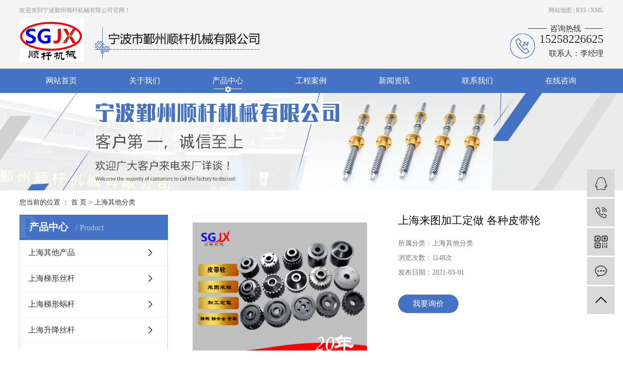

--- FILE ---
content_type: text/html;charset=utf-8
request_url: http://www.nb-sgjx.com/product/shanghai_863.html
body_size: 6351
content:
<!DOCTYPE html>
<html lang="zh-CN">
<head>
    <meta charset="utf-8">
    <meta http-equiv="X-UA-Compatible" content="IE=edge">
    <title>上海来图加工定做 各种皮带轮-宁波市鄞州顺杆机械有限公司</title>
    <meta name="keywords" content="来图加工定做 各种皮带轮"/>
    <meta name="description" content="来图加工定做各种皮带轮宁波市鄞州顺杆机械有限公司为你详细介绍来图加工定做各种皮带轮的内容,包括来图加工定做各种皮带轮的用途、型号、范围、图片、评论等,在这里你可以得知所有来图加工定做各种皮带轮的新闻以及目前的市场来图加工定做各种皮带轮价格，来图加工定做各种皮带轮所属产品分类是其他分类，在全国地区获得用户好评，欲了解更多详细信息,请点击访问!"/>
    <meta name="viewport" content="width=device-width, initial-scale=1, maximum-scale=1, user-scalable=no">
    <link rel="shortcut icon" type="image/x-icon" href="http://www.nb-sgjx.com/"/>
    <link rel="stylesheet" href="http://www.nb-sgjx.com/template/default/assets/css/bootstrap.min.css">
    <link rel="stylesheet" href="http://www.nb-sgjx.com/template/default/assets/css/main.css">
    
<link rel="stylesheet" href="http://www.nb-sgjx.com/template/default/assets/css/owl.carousel.min.css">

    <link rel="stylesheet" href="http://www.nb-sgjx.com/template/default/assets/css/app.css">
    <script src="http://www.nb-sgjx.com/template/default/assets/js/jquery.min.js"></script>
    <script>
    var config = {
        homeUrl: 'http://www.nb-sgjx.com/',
                mUrl: 'http://m.nb-sgjx.com/',
                copyCode: 0,
        isVisitor: 1
    }
</script>
<script src="http://www.nb-sgjx.com/template/default/assets/js/app.js"></script>
<meta name="baidu-site-verification" content="code-UXZbQbrgU9" />
<meta name="baidu-site-verification" content="code-XnGXQetiNj" />
<meta name="baidu-site-verification" content="code-ZyS8jPJul8" />
<script>
var _hmt = _hmt || [];
(function() {
  var hm = document.createElement("script");
  hm.src = "https://hm.baidu.com/hm.js?9d5c31a7700e15bd5f83ae609db3aace";
  var s = document.getElementsByTagName("script")[0]; 
  s.parentNode.insertBefore(hm, s);
})();
</script>

<script type='text/javascript'>
    (function(m, ei, q, i, a, j, s) {
        m[i] = m[i] || function() {
            (m[i].a = m[i].a || []).push(arguments)
        };
        j = ei.createElement(q),
            s = ei.getElementsByTagName(q)[0];
        j.async = true;
        j.charset = 'UTF-8';
        j.src = 'https://static.meiqia.com/dist/meiqia.js?_=t';
        s.parentNode.insertBefore(j, s);
    })(window, document, 'script', '_MEIQIA');
    _MEIQIA('entId', 213741);
</script></head>
<body>
<div class="headbg">
        <div class="w1200">
            <div class="head1 clearfix">
                <div class="wel fl"><p>欢迎来到宁波鄞州顺杆机械有限公司官网！</p></div>
                <div class="k1 fr">
                  
                <a href="http://www.nb-sgjx.com/sitemap/">网站地图</a> |
                <a href="http://www.nb-sgjx.com/rss.xml">RSS</a> |
                <a href="http://www.nb-sgjx.com/sitemap.xml">XML</a>
                                </div>
            </div>
            <div class="head2 clearfix">
                <div class="logo fl"><a href="http://www.nb-sgjx.com/" ><img alt="" src="http://www.nb-sgjx.com/data/upload/201912/20191213084439_777.png" /></a></div>
                <div class="htel fr">
                    <h3>咨询热线</h3>
                    <dt><p style="line-height: normal;">15258226625</p><p style="line-height: normal;"><span style="font-size: 16px;">联系人：李经理</span></p></dt>
                </div>
            </div>
        </div>
    </div>
    
    <div class="hnav"> <ul class="x-menu clearfix">
        <li>
        <a href="/" >网站首页</a>
                                </li>
        <li>
        <a href="http://www.nb-sgjx.com/about_about/" >关于我们</a>
                                                    <ul class="x-sub-menu">
                                <li><a href="http://www.nb-sgjx.com/about_about/gsjj9f6.html" >公司简介</a></li>
                                <li><a href="http://www.nb-sgjx.com/about_about/qywh383.html" >厂房环境</a></li>
                                <li><a href="http://www.nb-sgjx.com/about_about/zzry37f.html" >资质荣誉</a></li>
                                </ul>
                                        </li>
        <li>
        <a href="http://www.nb-sgjx.com/product/" >产品中心</a>
                                                    <ul class="x-sub-menu">
                                <li><a href="http://www.nb-sgjx.com/product/shanghai_pfxl2a3/" >上海其他产品</a></li>
                                <li><a href="http://www.nb-sgjx.com/product/shanghai_hxxldd8/" >上海梯形丝杆</a></li>
                                <li><a href="http://www.nb-sgjx.com/product/shanghai_blxl018/" >上海梯形蜗杆</a></li>
                                <li><a href="http://www.nb-sgjx.com/product/shanghai_szxl621/" >上海升降丝杆</a></li>
                                <li><a href="http://www.nb-sgjx.com/product/shanghai_hswj312/" >上海梯形丝杠</a></li>
                                <li><a href="http://www.nb-sgjx.com/product/shanghai_qtflfc4/" >上海其他分类</a></li>
                                </ul>
                                        </li>
        <li>
        <a href="http://www.nb-sgjx.com/case/" >工程案例</a>
                                                    <ul class="x-sub-menu">
                                <li><a href="http://www.nb-sgjx.com/case/alflyb22/" >案例</a></li>
                                </ul>
                                        </li>
        <li>
        <a href="http://www.nb-sgjx.com/news/" >新闻资讯</a>
                                                    <ul class="x-sub-menu">
                                <li><a href="http://www.nb-sgjx.com/news/gsxw51b/" >新闻动态</a></li>
                                <li><a href="http://www.nb-sgjx.com/news/xydt306/" >行业动态</a></li>
                                <li><a href="http://www.nb-sgjx.com/news/cjwt4c7/" >常见问题</a></li>
                                </ul>
                                        </li>
        <li>
        <a href="http://www.nb-sgjx.com/about_contact/" >联系我们</a>
                                                    <ul class="x-sub-menu">
                                <li><a href="http://www.nb-sgjx.com/about_contact/lxc2e.html" >联系我们</a></li>
                                </ul>
                                        </li>
        <li>
        <a href="/inquiry/" >在线咨询</a>
                                </li>
    </ul></div>
    
    
    

<div class="page-banner">
        <img src="http://www.nb-sgjx.com/data/upload/201912/20191225111328_842.jpg" alt="梯形丝杆">
    </div>


<div class="page-position">
    <div class="w1200">
        您当前的位置 ：
        
	 <a href="http://www.nb-sgjx.com/">首 页</a> > <a href="http://www.nb-sgjx.com/product/shanghai_qtflfc4/">上海其他分类</a>

    </div>
</div>


<div class="page-wrap">
    <div class="w1200 clearfix">
                
        <div class="page-wrap-left xymob-menu-click">
            <div class="xymob-left-close-btn"><i class="icon-font icon-close"></i></div>
            <div class="xypg-left">
                                <div class="xypg-left-box xypg-left-menu">
                    <div class="xypg-left-title">
                        <h3>
产品中心 <span>Product</span>
</h3>
                    </div>
                    <div class="xypg-left-con">
                        
	<ul class="xypg-left-nav">
        <li data-id="1">
        <a href="http://www.nb-sgjx.com/product/shanghai_pfxl2a3/">上海其他产品</a>
        <div class="first-nav-btn"></div>
            </li>
        <li data-id="2">
        <a href="http://www.nb-sgjx.com/product/shanghai_hxxldd8/">上海梯形丝杆</a>
        <div class="first-nav-btn"></div>
            </li>
        <li data-id="3">
        <a href="http://www.nb-sgjx.com/product/shanghai_blxl018/">上海梯形蜗杆</a>
        <div class="first-nav-btn"></div>
            </li>
        <li data-id="4">
        <a href="http://www.nb-sgjx.com/product/shanghai_szxl621/">上海升降丝杆</a>
        <div class="first-nav-btn"></div>
            </li>
        <li data-id="5">
        <a href="http://www.nb-sgjx.com/product/shanghai_hswj312/">上海梯形丝杠</a>
        <div class="first-nav-btn"></div>
            </li>
        <li data-id="6">
        <a href="http://www.nb-sgjx.com/product/shanghai_qtflfc4/">上海其他分类</a>
        <div class="first-nav-btn"></div>
            </li>
    </ul>
                    </div>
                </div>

                                                <div class="xypg-left-box xypg-left-news" style="display:none;">
                    <div class="xypg-left-title">
                        <h3>新闻资讯<span>News</span></h3>
                    </div>
                    <div class="xypg-left-con">
                        <ul class="latest-news">
                                                        <li><a href="http://www.nb-sgjx.com/news/427.html" title="初学者如何车好多头蜗杆">初学者如何车好多头蜗杆</a></li>
                                                        <li><a href="http://www.nb-sgjx.com/news/428.html" title="多头蜗杆传动设计">多头蜗杆传动设计</a></li>
                                                        <li><a href="http://www.nb-sgjx.com/news/429.html" title="多头平面双包络环面梯形丝杆的研制与测试">多头平面双包络环面梯形丝杆的研制与测试</a></li>
                                                        <li><a href="http://www.nb-sgjx.com/news/430.html" title="多头丝杆装置的测试">多头丝杆装置的测试</a></li>
                                                        <li><a href="http://www.nb-sgjx.com/news/431.html" title="车削多头蜗杆技术">车削多头蜗杆技术</a></li>
                                                        <li><a href="http://www.nb-sgjx.com/news/432.html" title="多头丝杆刀具角度选取原则">多头丝杆刀具角度选取原则</a></li>
                                                    </ul>
                    </div>
                </div>

                                
                <div class="xypg-left-box xypg-left-contact">
                    <div class="xypg-left-title">
                        <h3>联系我们<span>Contact Us</span></h3>
                    </div>
                    <div class="xypg-left-con">
                        <div class="page-wrap-contact">
                            <h4>宁波市鄞州顺杆机械有限公司</h4>
                            <p style="white-space: normal;">手机号码：15258226625</p><p style="white-space: normal;">传&nbsp; &nbsp; &nbsp; 真：0574-88077381</p><p style="white-space: normal;">公司地址：浙江省宁波市鄞州区姜山镇陈家团</p><p style="white-space: normal;">公司网址：www.nb-sgjx.com</p><p style="white-space: normal;">邮箱地址：171455916@qq .com</p>
                        </div>
                    </div>
                </div>

                <div class="page-message-img">
                    <a href="http://www.nb-sgjx.com/inquiry/"><img src="http://www.nb-sgjx.com/data/upload/201908/20190819160028_346.png" alt=""></a>
                </div>
            </div>
        </div>
        

                
        <div class="page-wrap-right">
            <div class="xypg-right-content">
                
            <!-- 产品详情页面 -->
<div class="xypg-product-detail">
    <div class="page-product-detail-box clearfix">
        <div class="page-product-detail-effect">
            <div class="big-img easyzoom easyzoom--overlay"><a href="http://www.nb-sgjx.com/data/upload/202011/20201126084907_586.png"><img src="http://www.nb-sgjx.com/data/upload/202011/20201126084907_586.png" alt="上海来图加工定做 各种皮带轮"/></a></div>
        </div>
        <div class="page-product-detail-right">
            <h1>上海来图加工定做 各种皮带轮</h1>
            <ul class="product-detail-item">
                <li>所属分类：<span>上海其他分类</span></li>
                <li>浏览次数：<span><script src="http://www.nb-sgjx.com/source/include/browse.php?model=product&id=863"></script>次</span></li>
                <li>发布日期：<span>2021-03-01</span></li>
            </ul>


            <div class="page-product-inquiry">
                                <a href="http://www.nb-sgjx.com/inquiry/863.html">我要询价</a>
                            </div>
        </div>
    </div>

    <div class="product-detail-tab">
        <ul class="product-detail-tabli">
            <li>产品概述</li>
            <li>性能特点</li>
            <li>技术参数</li>
                                </ul>

        <div class="product-detail-tabbox">
            <div class="product-detail-tabcon">
                <p><img src="/data/upload/202011/1605940385192099.png" style="" title="1605940385192099.png"/></p><p><img src="/data/upload/202011/1605940385306663.png" style="" title="1605940385306663.png"/></p><p><img src="/data/upload/202011/1605940385189209.png" style="" title="1605940385189209.png"/></p><p><img src="/data/upload/202011/1605940385989756.png" style="" title="1605940385989756.png"/></p><p><img src="/data/upload/202011/1605940385122798.png" style="" title="1605940385122798.png"/></p><p><img src="/data/upload/202011/1605940385194900.png" style="" title="1605940385194900.png"/></p><p><img src="/data/upload/202011/1605940385879180.png" style="" title="1605940385879180.png"/></p><p><img src="/data/upload/202011/1605940385684015.png" style="" title="1605940385684015.png"/></p><p><img src="/data/upload/202011/1605940385185890.png" style="" title="1605940385185890.png"/></p><p><img src="/data/upload/202011/1605940385983354.png" style="" title="1605940385983354.png"/></p><p><img src="/data/upload/202011/1605940385440345.png" style="" title="1605940385440345.png"/></p><p><img src="/data/upload/202011/1605940385199965.png" style="" title="1605940385199965.png"/></p><p><img src="/data/upload/202011/1605940385103914.png" style="" title="1605940385103914.png"/></p><p><img src="/data/upload/202011/1605940386657644.png" style="" title="1605940386657644.png"/></p><p><br/></p>
            </div>
            <div class="product-detail-tabcon">
                
            </div>
            <div class="product-detail-tabcon">
                
            </div>
                                </div>
    </div>

    <div class="xypg-detail-tags">
        <div class="tags-title">
            <h3>标签</h3>
            <div class="baidu-share">
                <!-- Baidu Button BEGIN -->
                <div class="bdsharebuttonbox">
                    <a href="#" class="bds_more" data-cmd="more"></a>
                    <a href="#" class="bds_tsina" data-cmd="tsina" title="分享到新浪微博"></a>
                    <a href="#" class="bds_weixin" data-cmd="weixin" title="分享到微信"></a>
                    <a href="#" class="bds_sqq" data-cmd="sqq" title="分享到QQ好友"></a>
                    <a href="#" class="bds_isohu" data-cmd="isohu" title="分享到我的搜狐"></a>
                    <a href="#" class="bds_tqq" data-cmd="tqq" title="分享到腾讯微博"></a>
                    <a href="#" class="bds_fbook" data-cmd="fbook" title="分享到Facebook"></a>
                </div>
                <script>window._bd_share_config={"common":{"bdSnsKey":{},"bdText":"","bdMini":"2","bdMiniList":false,"bdPic":"","bdStyle":"1","bdSize":"16"},"share":{}};with(document)0[(getElementsByTagName('head')[0]||body).appendChild(createElement('script')).src='http://bdimg.share.baidu.com/static/api/js/share.js?v=89860593.js?cdnversion='+~(-new Date()/36e5)];</script>
                <!-- Baidu Button END -->
            </div>
        </div>
        <div class="tags-content"><a href="http://www.nb-sgjx.com/tag/%E6%9D%A5%E5%9B%BE%E5%8A%A0%E5%B7%A5%E5%AE%9A%E5%81%9A%E5%90%84%E7%A7%8D%E7%9A%AE%E5%B8%A6%E8%BD%AE">来图加工定做各种皮带轮</a></div>
    </div>

    <div class="xypg-detail-url">本文网址：<a href="http://www.nb-sgjx.com/product/863.html">http://www.nb-sgjx.com/product/863.html</a></div>

    <div class="xypg-detail-pn">
        <div><b>上一篇：</b><a href="http://www.nb-sgjx.com/product/864.html">同步皮带轮厂家直销</a><span>2021-03-01</span></div>
        <div><b>下一篇：</b><a href="http://www.nb-sgjx.com/product/862.html">传动带轮加工</a><span>2021-03-01</span></div>
    </div>

</div>

    
        <div class="xypg-relate">
        <div class="relate-product">
            <h4 class="relate-title"><span>最近浏览：</span></h4>
            <div class="relate-product-slick owl-carousel">
                            </div>
        </div>
    </div>
        <!-- 相关产品和相关新闻 -->
<div class="xypg-relate" style="display:none;">

    <div class="relate-product">
        <h4 class="relate-title"><span>相关产品</span></h4>

        <div class="relate-product-slick owl-carousel">
                    </div>

    </div>

    <div class="relate-news">
        <h4 class="relate-title"><span>相关新闻</span></h4>

        <ul class="clearfix relate-news-list">
                    </ul>
    </div>

</div>

            </div>
                    </div>
        

                
        <div class="page-mob-tool">
            <ul>
                <li class="xymob-page-navbtn"><i class="icon-font icon-dots-horizontal"></i></li>
                <li class="xymob-page-backtop"><i class="icon-font icon-top"></i></li>
            </ul>
        </div>
        
    </div>
</div>


<div class="foot1">
	<div class="foot1-con w1200 clearfix">

		<div class="yqlj">
   
                </div>
		<div class="ff1 fl">
			<h2><p>EASY NAV</p>快速导航</h2>
			<div class="conn">
				<ul class="clearfix">
										<li><a href="/">网站首页</a></li>
										<li><a href="http://www.nb-sgjx.com/about_about/">关于我们</a></li>
										<li><a href="http://www.nb-sgjx.com/product/">产品中心</a></li>
										<li><a href="http://www.nb-sgjx.com/case/">工程案例</a></li>
										<li><a href="http://www.nb-sgjx.com/news/">新闻资讯</a></li>
										<li><a href="http://www.nb-sgjx.com/about_contact/">联系我们</a></li>
										<li><a href="/inquiry/">在线咨询</a></li>
									</ul>
			</div>
		</div>
		<div class="ff2 fl">
			<h2><p>contact us</p>联系我们</h2>
			<div class="conn">	<p>手机：15258226625 李经理</p><p>传真：0574-88077381</p><p>QQ: 171455916</p><p>邮箱：171455916@qq .com</p><p>地址：浙江省宁波市鄞州区姜山镇陈家团</p><p><br/></p></div>
		</div>
		<div class="ff3 fr">
			<h2><p>contact us</p>联系我们</h2>
			<div class="conn">	<table><tbody><tr class="firstRow"><td width="141" valign="top" style="word-break: break-all;"><img src="/data/upload/201912/1577239271106144.png" title="多头蜗杆" alt="多头蜗杆" width="132" height="131" border="0" vspace="0" style="width: 132px; height: 131px;"/></td><td width="148" valign="top" style="word-break: break-all;"><img src="/data/upload/201912/1577239282114659.png" title="多头蜗杆" alt="多头蜗杆" width="132" height="131" border="0" vspace="0" style="width: 132px; height: 131px;"/></td></tr><tr><td width="141" valign="top" style="word-break: break-all;">&nbsp; &nbsp; 关注微信公众号</td><td width="148" valign="top" style="word-break: break-all;">扫一扫，微信咨询</td></tr></tbody></table></div>
		</div>
	</div>
</div>

<div class="foot2">
	<div class="foot2-con w1200">
			<div class="copyright">
					Copyright © 宁波市鄞州顺杆机械有限公司  <br>  <a href="http://beian.miit.gov.cn/" target="_blank">浙ICP备13011479号</a> Powered by 华企立方  <span class="jszc">技术支持：<a href="http://www.0574huaqi.com/" target='_blank'>华企立方</a></span>
				</div>
				<div class="zyqy" style="display:none;">主营区域：
													<a href="http://www.nb-sgjx.com/jiangsu.html">江苏</a>
													<a href="http://www.nb-sgjx.com/wuhan.html">武汉</a>
													<a href="http://www.nb-sgjx.com/shanghai.html">上海</a>
													<a href="http://www.nb-sgjx.com/being.html">北京</a>
										</div>
				
	</div>
</div>






<!-- 右侧客服 -->
<!-- 侧边工具栏 -->
<div id="toolbar">
    <ul>
                        <li><a href="http://wpa.qq.com/msgrd?v=3&amp;uin=171455916&amp;site=qq&amp;menu=yes" target="_blank">
            <span class="icon-font icon-qq"></span>
            <span class="wz">业务咨询</span>
        </a></li>
                        <li><a href="javascript:;">
            <span class="icon-font icon-phone"></span>
            <span class="wz">15258226625</span>
        </a></li>
        <li class="ewm">
            <span class="icon-font icon-ewm"></span>
                        <div class="ewm-box"><img src="http://www.nb-sgjx.com/data/upload/201912/20191225100619_901.jpg" alt="二维码" /></div>
                    </li>
        <li><a href="http://www.nb-sgjx.com/inquiry/">
            <span class="icon-font icon-message"></span>
            <span class="wz">在线留言</span>
        </a></li>
        <li class="backtop"><span class="icon-font icon-top"></span></li>
    </ul>
</div>

<script>
    $(function () {
        // 返回顶部
        app.backTop("#toolbar .backtop",300);
        var imgUrl = 'http://www.nb-sgjx.com/';
        if($(".ewm-box img").attr('src') == imgUrl ) {
            $(".ewm-box").remove();
        }
    })
</script>



<script src="http://www.nb-sgjx.com/template/default/assets/js/main.js"></script>


<script src="http://www.nb-sgjx.com/template/default/assets/js/owl.carousel.min.js"></script>
<script>
    $(function () {
        // 产品详情页面高亮
        var curID = '6';
        $(".xypg-left-nav li").each(function () {
            var dataID = $(this).data('id');
            if(dataID == curID) {
                $(this).addClass('clicked');
            }
        });
        // tab 标签页切换特效
        app.tabs('.product-detail-tabli li','.product-detail-tabbox .product-detail-tabcon','click');
    })
</script>


</body>
</html>


--- FILE ---
content_type: text/html;charset=utf-8
request_url: http://www.nb-sgjx.com/source/include/browse.php?model=product&id=863
body_size: 54
content:
document.write('1148');

--- FILE ---
content_type: text/css
request_url: http://www.nb-sgjx.com/template/default/assets/css/main.css
body_size: 13573
content:
p {
    margin: 0;
}

.fl {
    float: left;
}

.fr {
    float: right;
}

.headbg {
    background: #f4f4f4;
    padding-top: 7px;
}

.w1200 {
    width: 1200px;
    margin: 0 auto;
}

.wel {
    font-size: 12px;
    line-height: 28px;
    color: #999;
}

.k1 {
    font-size: 12px;
    line-height: 28px;
    color: #999;
}

.k1 a {
    color: #999;
}

.htel {
    text-align: right;
    font-size: 0;
    margin-top: 15px;
}

.htel h3 {
    font-size: 16px;
    color: #333;
    background: url(../images/line01.png) no-repeat center;
    display: inline-block;
    text-align: center;
    width: 156px;
}

.htel dt {
    padding-left: 60px;
    background: url(../images/htel.png) no-repeat left center;
    font-size: 24px;
    color: #333333;
    font-weight: normal;
    line-height: 30px;
}

.logo {
    height: 106px;
    padding-top: 2px;
}

.hnav {
    height: 50px;
    background: #4472c4;
}

.index-c1 {
    background: #f2f2f2;
}

.hotkey {
    line-height: 65px;
    font-size: 14px;
    color: #999999;
}

.hotkey a {
    color: #999;
    margin-right: 10px;
}

#formsearch {
    width: 245px;
    height: 39px;
    background: url(../images/ss.png) no-repeat center;
    float: right;
    margin-top: 12px;
}

#formsearch input {
    border: none;
    outline: none;
    background: none;
    line-height: 39px;
    padding: 0;
    outline: none;
}

#formsearch #keyword {
    text-indent: 34px;
    width: 200px;
}

#formsearch #keyword::-webkit-input-placeholder {
    font-size: 14px;
    color: #999;
}

#formsearch #s_btn {
    width: 40px;
    float: right;
}

.tlt1 {
    text-align: center;
    padding: 50px 0 40px;
    background: url(../images/line03.png) no-repeat center 75px;
}

.tlt1 h2 {
    font-size: 28px;
    color: #333;
    line-height: 1.5
}

.tlt1 h2 span {
    font-weight: bold;
    color: #4472c4;
}

.tlt1 h3 {
    font-size: 24px;
    color: #a5a5a5;
    text-transform: uppercase;
}

.c2-left {
    width: 230px;
}

.c2-left h4 {
    background: url(../images/c21.png) no-repeat 0 50%;
    height: 112px;
    text-align: center;
    font-size: 30px;
    color: rgba(255, 255, 255, .2);
    padding-top: 20px;
    line-height: 1;
    text-transform: uppercase;
    font-weight: 600;
}

.c2-left h4 span {
    display: block;
    font-weight: 500;
    color: #fff;
}

.pro-sort {
    background: #4472c4;
    padding: 0 8px 24px 8px;
}

.pro-sort .sort-con {
    background: #fff;
    padding: 10px 20px 0 20px;
}

.pro-sort .sort-con ul li {
    margin-top: 10px;
    border-bottom: 1px solid #cecece;
    padding-left: 30px;
    background: url(../images/c22.png) no-repeat 0 center;
}

.pro-sort .sort-con ul li a {
    font-size: 16px;
    line-height: 50px;
    color: #333;
    background: url(../images/c23.png) no-repeat right center;
    display: block;
}

.pro-sort .sort-con ul li:hover a {
    color: #4472c4;
    background: url(../images/c23_h.png) no-repeat right center;
}

.pro-sort .sort-con ul li:hover {
    background: url(../images/c22_h.png) no-repeat 0 center;
}

.pro-sort .sort-con .zxrx {
    padding: 14px 0;
}

.pro-sort .sort-con .zxrx h3 {
    font-size: 16px;
    font-weight: bold;
    color: #4472c4;
    background: url(../images/line04.png) no-repeat center;
    text-align: center;
    line-height: 2;
}

.pro-sort .sort-con .zxrx dt {
    color: #4472c4;
    font-size: 20px;
    text-align: center;
}

.c2-right {
    width: 963px;
}

.c2-right ul li {
    float: left;
    margin-bottom: 9px;
    margin-right: 9px;
}

.c2-right ul li:nth-child(2),
.c2-right ul li:nth-child(5) {
    margin-right: 0;
}

.c2-right ul li:first-child {}

.c2-right ul li a {
    display: block;
    position: relative;
}

.c2-right ul li img {
    width: 315px;
    height: 308px;
    border: 1px solid #a5a5a5;
}

.c2-right ul li:nth-child(1) img {
    width: 637px;
    height: 308px;
}

.c2-right ul li h3 {
    width: 100%;
    height: 43px;
    background: rgba(0, 0, 0, 0.5);
    text-indent: 27px;
    font-size: 16px;
    color: #fff;
    position: absolute;
    bottom: 0;
    left: 0;
    line-height: 43px;
    padding-right: 25px;
}

.c2-right ul li h3 span {
    display: block;
    background: url(../images/c24.png) no-repeat right center;
}

.c2-right ul li:hover h3 {
    background: #4472c4
}

.index-c2 {
    padding-bottom: 70px;
}

.index-c3 {
    width: 1920px;
    position: relative;
    left: 50%;
    margin-left: -960px;
}

.c32 {
    width: 1920px;
    height: 1220px;
    background: url(../images/c3bg.jpg) no-repeat center;
    padding-top: 80px;
}

.c32-1-tu {
    width: 1035px;
    height: 518px;
    text-align: right;
}

.c32-1-tu img {
    /* width: 1035px; */
    /* height: 518px; */
}

.c32-1-wz {
    width: 444px;
    padding-left: 20px;
    padding-top: 50px;
}

.reason-list {
    padding-left: 38px;
}

.reason-list h3 {
    font-size: 24px;
    color: #333;
    font-weight: bold;
    padding-bottom: 15px;
    line-height: 30px;
}

.reason-list dt {
    font-size: 16px;
    color: #333;
    font-weight: normal;
    line-height: 30px;
}

.reason1 {
    background: url(../images/1-1.png) no-repeat left top;
}

.reason2 {
    background: url(../images/1-2.png) no-repeat left top;
    margin-top: 70px;
    margin-bottom: 53px;
}

.reason-list.reason2 dt {
    padding-right: 18px;
}

.c32 .aa {
    margin: 30px 0;
    font-size: 0;
}

.c32 .aa a.a1 {
    display: inline-block;
    width: 119px;
    height: 40px;
    background: #4472c4;
    color: #fff;
    text-align: center;
    font-size: 14px;
    line-height: 40px;
    margin-right: 5px;
}

.c32 .aa a.a2 {
    display: inline-block;
    width: 119px;
    height: 40px;
    border: 2px solid #919191;
    color: #333;
    text-align: center;
    font-size: 14px;
    line-height: 36px;
}

.c32-2 {
    margin-top: 5px;
}

.c32-2-tu {
    width: 1077px;
    height: 511px;
}

.c32-2-tu img {
    /* width: 1077px; */
    /* height: 511px; */
}

.c32-2-wz {
    width: 420px;
    margin-left: 410px;
}

.reason3 {
    background: url(../images/1-3.png) no-repeat left top;
    margin-top: 80px;
}

.reason4 {
    background: url(../images/1-4.png) no-repeat left top;
    margin-top: 100px;
    min-height: 133px;
}

.index-c3 {
    width: 1920px;
    position: relative;
    left: 50%;
    margin-left: -960px;
}

.index-c3 a {
    display: block;
}

.index-c3 a.zxzx {
    display: block;
    width: 114px;
    height: 44px;
    background: #fff;
    color: #4472c4;
    text-align: center;
    font-size: 14px;
    line-height: 44px;
    font-weight: bold;
    position: absolute;
    top: 50px;
    left: 860px;
}

.index-c3 a.zxly {
    display: block;
    width: 114px;
    height: 44px;
    border: 1px solid #fff;
    color: #fff;
    text-align: center;
    font-size: 14px;
    line-height: 42px;
    position: absolute;
    top: 107px;
    left: 860px;
}

.index-c3 .dh {
    color: #fff;
    font-size: 37px;
    font-family: Times New Roman;
    position: absolute;
    right: 352px;
    top: 92px;
}

.index-c4 {
    margin-top: 36px;
}

.c41 {
    width: 1290px;
    margin: 0 auto;
}

#multipleColumn {
    padding: 0 45px;
    position: relative;
}

#multipleColumn .bd li {
    width: 384px;
    height: 303px;
    float: left;
    margin-right: 24px;
    margin-bottom: 16px;
}

#multipleColumn .bd li:nth-child(3n) {
    margin-right: 0;
}

#multipleColumn .bd li a {
    display: block;
    position: relative;
}

#multipleColumn .bd li a img {
    width: 382px;
    height: 301px;
    border: 1px solid #a5a5a5;
}

#multipleColumn .bd li h3 {
    width: 382px;
    height: 38px;
    padding: 0 12px;
    background: rgba(0, 0, 0, 0.5);
    position: absolute;
    bottom: 0;
    left: 0;
}

#multipleColumn .bd li h3 span {
    display: block;
    font-size: 16px;
    color: #fff;
    line-height: 38px;
    background: url(../images/c41.png) no-repeat right center;
}

#multipleColumn .bd li:hover h3 {
    background: #4472c4
}

#multipleColumn .hd a.next {
    display: block;
    width: 27px;
    height: 53px;
    position: absolute;
    top: 50%;
    margin-top: -26px;
    left: 0;
    background: url(../images/left01.png) no-repeat center;
    cursor: pointer;
}

#multipleColumn .hd a.prev {
    display: block;
    width: 27px;
    height: 53px;
    position: absolute;
    top: 50%;
    margin-top: -26px;
    right: 0;
    background: url(../images/right01.png) no-repeat center;
    cursor: pointer;
}

.c42 {
    text-align: center;
    padding: 24px 0 40px;
}

.c42 .c42-1 {
    display: inline-block;
}

.c42 .c42-2 {
    display: inline-block;
    padding: 0 10px 0 30px;
    border-top: 1px solid #939393;
    border-bottom: 1px solid #939393;
    margin-left: 20px;
    line-height: 38px;
    height: 40px;
    margin-right: 20px;
    vertical-align: bottom;
}

.c42 .c42-2 p {
    height: 38px;
}

.c42-3 {
    display: inline-block;
}

.c42-3 a.a1 {
    display: inline-block;
    width: 119px;
    height: 40px;
    background: #4472c4;
    color: #fff;
    text-align: center;
    font-size: 14px;
    line-height: 40px;
    margin-right: 5px;
}

.c42-3 a.a2 {
    display: inline-block;
    width: 119px;
    height: 40px;
    border: 2px solid #919191;
    color: #333;
    text-align: center;
    font-size: 14px;
    line-height: 36px;
}

.c51 {
    width: 1920px;
    height: 505px;
    position: relative;
    left: 50%;
    margin-left: -960px;
    background: url(../images/c5bg.png) no-repeat center;
    padding-top: 110px;
}

.abouttu {
    width: 540px;
    padding-left: 29px;
}

.abouttu img {
    width: 511px;
    height: 361px;
}

.aboutwz {
    width: 608px;
    padding-right: 68px;
    position: relative;
    height: 387px;
}

.aboutwz h3 {
    font-size: 24px;
    color: #333;
    line-height: 1.5;
}

.aboutwz h4 {
    font-size: 12px;
    text-transform: uppercase;
    color: #999;
    letter-spacing: 5px;
    padding-bottom: 20px;
    background: url(../images/line05.png) no-repeat left bottom;
}

.aboutwz .jj {
    font-size: 16px;
    line-height: 30px;
    color: #333;
    padding-top: 30px;
}

.aboutwz a.more {
    display: block;
    width: 95px;
    height: 32px;
    background: #4472c4;
    color: #fff;
    text-align: center;
    font-size: 14px;
    text-transform: uppercase;
    line-height: 32px;
    position: absolute;
    bottom: 0;
    right: 0;
}

.index-c6 {
    padding-bottom: 80px;
}

.news_conttt {
    position: relative;
}

.news_aa {
    width: 300px;
    border: 1px solid rgba(191, 191, 191, .38);
    padding: 15px 15px 0;
}

.news_bb {
    margin-left: 25px;
}

.news_cc {
    width: 544px;
    padding: 15px 15px 25px;
}

.nn_tts {
    border-bottom: 2px solid #d2d2d2;
    padding-bottom: 5px;
}

.nn_tt {
    position: relative;
    margin-top: 10px;
    margin-bottom: 5px;
}

.nn_tt h3 {
    font-size: 18px;
    color: #666666;
    line-height: 30px;
}

.nn_tt h3 span {
    font-size: 12px;
    color: #999999;
    text-transform: uppercase;
    margin-left: 5px;
    font-weight: normal;
}

.nn_tt a {
    display: block;
    position: absolute;
    right: 0px;
    top: 0px;
    font-size: 14px;
    color: #666666;
    line-height: 30px;
}

.nn_tt a:hover {
    color: #4472c4
}

.news_one {
    position: relative;
}

.news_one li {
    line-height: 38px;
    border-bottom: 1px dashed #bfbfbf;
}

.news_one li:last-child {
    border: none;
}

.news_one li a {
    color: #666666;
    font-size: 14px;
    padding-left: 10px;
    position: relative;
}

.news_one li a::after {
    position: absolute;
    left: 0px;
    top: 10px;
    width: 3px;
    height: 3px;
    background: #666666;
    content: "";
}

.news_one li:hover a {
    color: #4472c4;
}

.news_two {
    position: relative;
}

.news_two li {
    line-height: 55px;
    border-bottom: 1px dashed #bfbfbf;
    position: relative;
    color: #666;
}

.news_two li a {
    color: #666666;
    font-size: 14px;
    padding-left: 15px;
    position: relative;
}

.news_two li span {
    position: absolute;
    right: 0px;
    top: 0px;
}

.news_two li a::after {
    position: absolute;
    left: 0px;
    top: 10px;
    width: 3px;
    height: 3px;
    background: #666666;
    content: "";
}

.news_two li:hover a {
    color: #4472c4;
}

.foot1 {
    padding: 36px 0 20px;
    background: #333;
}

.foot1-con .ff1 {
    width: 240px;
}

.foot1-con .ff1 .conn li {
    width: 50%;
    float: left;
}

.foot1-con h2 {
    font: normal 20px/40px "微软雅黑";
    color: #999999;
    background: url(../images/line06.png) no-repeat left bottom;
    padding-bottom: 10px;
    margin-bottom: 20px;
}

.foot1-con .ff3 h2 {
    margin-bottom: 34px;
}

.foot1-con h2 p {
    font-weight: bold;
    font-size: 38px;
    color: #4472c4;
    text-transform: uppercase;
}

.foot1-con .conn {
    font: normal 16px/40px "微软雅黑";
    color: #999999;
}

.foot1-con .ff3 .conn {
    line-height: 32px;
    font-size: 14px;
    text-align: center;
}

.foot1-con .conn a {
    color: #999999;
}

.foot1-con .conn a:hover {
    color: #fff;
}

.foot1-con .ff2 {
    width: 600px;
    padding-left: 130px;
}

.foot1-con .ff3 {
    width: 280px;
}

.foot2 {
    padding: 20px 0;
    background: #333;
    border-top: 1px solid #666666;
    color: #999;
    text-align: center;
    line-height: 24px;
    font-size: 14px;
}

.foot2 a {
    color: #999;
}

.yqlj {
    font-size: 16px;
    color: #999;
    line-height: 28px;
    padding-left: 40px;
    background: url(../images/yqlj.png) no-repeat left 0;
    margin-bottom: 30px;
    min-height: 28px;
    display: none;
}

.yqlj a {
    color: #999;
    padding: 0 30px;
}